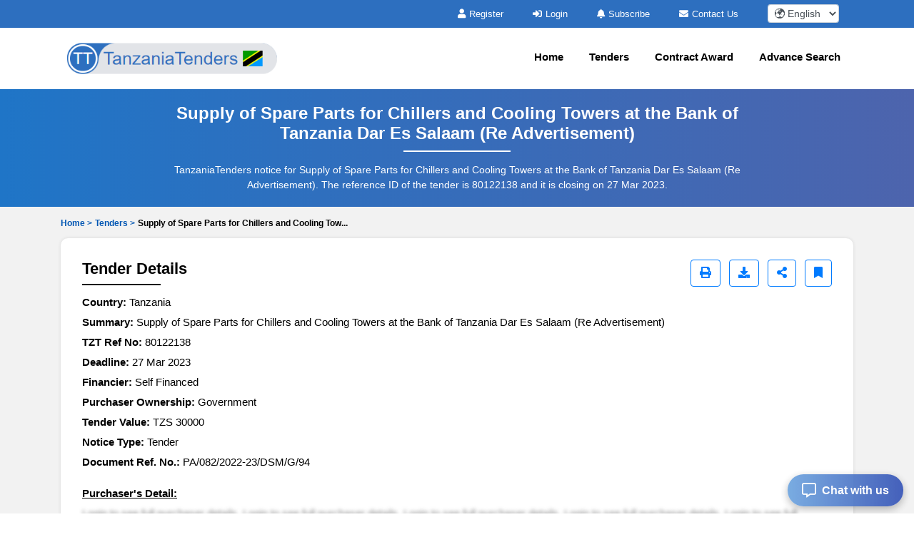

--- FILE ---
content_type: text/html; charset=UTF-8
request_url: https://www.tanzaniatenders.com/tenders/captcha
body_size: -25
content:
{"captchaimg":"data:image\/png;base64,iVBORw0KGgoAAAANSUhEUgAAADcAAAAXCAIAAAAgFUAnAAAACXBIWXMAAA7EAAAOxAGVKw4bAAAAlElEQVRIie2WYQqAIAxGZ3SGukCdqI7ZjTpBp1g\/ApGp5HSUg71f9knwwM+hQ0TonuFvgSLMUg4dlmMyndcdAK7zYOXhlk888V8MMGJaNrIozF\/Daqgl1yxnI2upuZcswgqG5cvlFQhYErPnk2j5vA4dJ67DsnUStUyrchym3kSsqf7B7Ulb9oaOXpqlHGYph1nKcQPmjO5jn\/\/ejgAAAABJRU5ErkJggg==","textdata":"0065"}